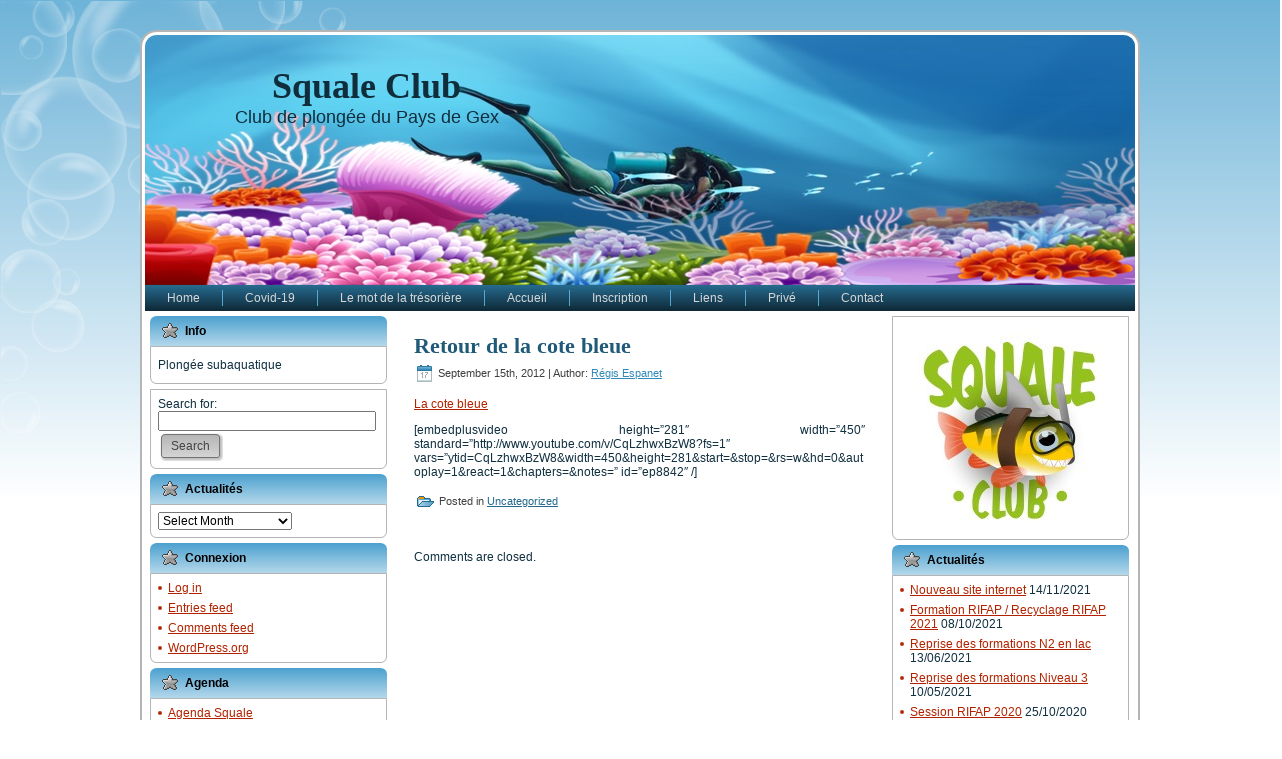

--- FILE ---
content_type: text/html; charset=UTF-8
request_url: http://www2.squale-club.org/archives/589
body_size: 38841
content:


<!DOCTYPE html PUBLIC "-//W3C//DTD XHTML 1.0 Transitional//EN" "http://www.w3.org/TR/xhtml1/DTD/xhtml1-transitional.dtd">
<html xmlns="http://www.w3.org/1999/xhtml" lang="en-US">
<head profile="http://gmpg.org/xfn/11">
<meta http-equiv="Content-Type" content="text/html; charset=UTF-8" />
<meta http-equiv="X-UA-Compatible" content="IE=EmulateIE7" />
<title>Retour de la cote bleue</title>
<script type="text/javascript" src="http://www2.squale-club.org/wp-content/themes/scubadiving/script.js"></script>
<link rel="stylesheet" href="http://www2.squale-club.org/wp-content/themes/scubadiving/style.css" type="text/css" media="screen" />
<!--[if IE 6]><link rel="stylesheet" href="http://www2.squale-club.org/wp-content/themes/scubadiving/style.ie6.css" type="text/css" media="screen" /><![endif]-->
<link rel="alternate" type="application/rss+xml" title="Squale Club RSS Feed" href="http://www2.squale-club.org/feed" />
<link rel="alternate" type="application/atom+xml" title="Squale Club Atom Feed" href="http://www2.squale-club.org/feed/atom" /> 

<link rel="pingback" href="http://www2.squale-club.org/xmlrpc.php" />
<meta name='robots' content='max-image-preview:large' />
<link rel='dns-prefetch' href='//s.w.org' />
<script type="text/javascript">
window._wpemojiSettings = {"baseUrl":"https:\/\/s.w.org\/images\/core\/emoji\/13.1.0\/72x72\/","ext":".png","svgUrl":"https:\/\/s.w.org\/images\/core\/emoji\/13.1.0\/svg\/","svgExt":".svg","source":{"concatemoji":"http:\/\/www2.squale-club.org\/wp-includes\/js\/wp-emoji-release.min.js?ver=5.9.12"}};
/*! This file is auto-generated */
!function(e,a,t){var n,r,o,i=a.createElement("canvas"),p=i.getContext&&i.getContext("2d");function s(e,t){var a=String.fromCharCode;p.clearRect(0,0,i.width,i.height),p.fillText(a.apply(this,e),0,0);e=i.toDataURL();return p.clearRect(0,0,i.width,i.height),p.fillText(a.apply(this,t),0,0),e===i.toDataURL()}function c(e){var t=a.createElement("script");t.src=e,t.defer=t.type="text/javascript",a.getElementsByTagName("head")[0].appendChild(t)}for(o=Array("flag","emoji"),t.supports={everything:!0,everythingExceptFlag:!0},r=0;r<o.length;r++)t.supports[o[r]]=function(e){if(!p||!p.fillText)return!1;switch(p.textBaseline="top",p.font="600 32px Arial",e){case"flag":return s([127987,65039,8205,9895,65039],[127987,65039,8203,9895,65039])?!1:!s([55356,56826,55356,56819],[55356,56826,8203,55356,56819])&&!s([55356,57332,56128,56423,56128,56418,56128,56421,56128,56430,56128,56423,56128,56447],[55356,57332,8203,56128,56423,8203,56128,56418,8203,56128,56421,8203,56128,56430,8203,56128,56423,8203,56128,56447]);case"emoji":return!s([10084,65039,8205,55357,56613],[10084,65039,8203,55357,56613])}return!1}(o[r]),t.supports.everything=t.supports.everything&&t.supports[o[r]],"flag"!==o[r]&&(t.supports.everythingExceptFlag=t.supports.everythingExceptFlag&&t.supports[o[r]]);t.supports.everythingExceptFlag=t.supports.everythingExceptFlag&&!t.supports.flag,t.DOMReady=!1,t.readyCallback=function(){t.DOMReady=!0},t.supports.everything||(n=function(){t.readyCallback()},a.addEventListener?(a.addEventListener("DOMContentLoaded",n,!1),e.addEventListener("load",n,!1)):(e.attachEvent("onload",n),a.attachEvent("onreadystatechange",function(){"complete"===a.readyState&&t.readyCallback()})),(n=t.source||{}).concatemoji?c(n.concatemoji):n.wpemoji&&n.twemoji&&(c(n.twemoji),c(n.wpemoji)))}(window,document,window._wpemojiSettings);
</script>
<style type="text/css">
img.wp-smiley,
img.emoji {
	display: inline !important;
	border: none !important;
	box-shadow: none !important;
	height: 1em !important;
	width: 1em !important;
	margin: 0 0.07em !important;
	vertical-align: -0.1em !important;
	background: none !important;
	padding: 0 !important;
}
</style>
	<link rel='stylesheet' id='cfwccss-css'  href='http://www2.squale-club.org/wp-content/plugins/contact-form-with-captcha/cfwc.css?ver=5.9.12' type='text/css' media='all' />
<link rel='stylesheet' id='avatars-css'  href='http://www2.squale-club.org/wp-content/plugins/add-local-avatar/avatars.css?ver=5.9.12' type='text/css' media='all' />
<link rel='stylesheet' id='imgareaselect-css'  href='http://www2.squale-club.org/wp-includes/js/imgareaselect/imgareaselect.css?ver=0.9.8' type='text/css' media='all' />
<link rel='stylesheet' id='dashicons-css'  href='http://www2.squale-club.org/wp-includes/css/dashicons.min.css?ver=5.9.12' type='text/css' media='all' />
<link rel='stylesheet' id='thickbox-css'  href='http://www2.squale-club.org/wp-includes/js/thickbox/thickbox.css?ver=5.9.12' type='text/css' media='all' />
<link rel='stylesheet' id='wp-block-library-css'  href='http://www2.squale-club.org/wp-includes/css/dist/block-library/style.min.css?ver=5.9.12' type='text/css' media='all' />
<style id='global-styles-inline-css' type='text/css'>
body{--wp--preset--color--black: #000000;--wp--preset--color--cyan-bluish-gray: #abb8c3;--wp--preset--color--white: #ffffff;--wp--preset--color--pale-pink: #f78da7;--wp--preset--color--vivid-red: #cf2e2e;--wp--preset--color--luminous-vivid-orange: #ff6900;--wp--preset--color--luminous-vivid-amber: #fcb900;--wp--preset--color--light-green-cyan: #7bdcb5;--wp--preset--color--vivid-green-cyan: #00d084;--wp--preset--color--pale-cyan-blue: #8ed1fc;--wp--preset--color--vivid-cyan-blue: #0693e3;--wp--preset--color--vivid-purple: #9b51e0;--wp--preset--gradient--vivid-cyan-blue-to-vivid-purple: linear-gradient(135deg,rgba(6,147,227,1) 0%,rgb(155,81,224) 100%);--wp--preset--gradient--light-green-cyan-to-vivid-green-cyan: linear-gradient(135deg,rgb(122,220,180) 0%,rgb(0,208,130) 100%);--wp--preset--gradient--luminous-vivid-amber-to-luminous-vivid-orange: linear-gradient(135deg,rgba(252,185,0,1) 0%,rgba(255,105,0,1) 100%);--wp--preset--gradient--luminous-vivid-orange-to-vivid-red: linear-gradient(135deg,rgba(255,105,0,1) 0%,rgb(207,46,46) 100%);--wp--preset--gradient--very-light-gray-to-cyan-bluish-gray: linear-gradient(135deg,rgb(238,238,238) 0%,rgb(169,184,195) 100%);--wp--preset--gradient--cool-to-warm-spectrum: linear-gradient(135deg,rgb(74,234,220) 0%,rgb(151,120,209) 20%,rgb(207,42,186) 40%,rgb(238,44,130) 60%,rgb(251,105,98) 80%,rgb(254,248,76) 100%);--wp--preset--gradient--blush-light-purple: linear-gradient(135deg,rgb(255,206,236) 0%,rgb(152,150,240) 100%);--wp--preset--gradient--blush-bordeaux: linear-gradient(135deg,rgb(254,205,165) 0%,rgb(254,45,45) 50%,rgb(107,0,62) 100%);--wp--preset--gradient--luminous-dusk: linear-gradient(135deg,rgb(255,203,112) 0%,rgb(199,81,192) 50%,rgb(65,88,208) 100%);--wp--preset--gradient--pale-ocean: linear-gradient(135deg,rgb(255,245,203) 0%,rgb(182,227,212) 50%,rgb(51,167,181) 100%);--wp--preset--gradient--electric-grass: linear-gradient(135deg,rgb(202,248,128) 0%,rgb(113,206,126) 100%);--wp--preset--gradient--midnight: linear-gradient(135deg,rgb(2,3,129) 0%,rgb(40,116,252) 100%);--wp--preset--duotone--dark-grayscale: url('#wp-duotone-dark-grayscale');--wp--preset--duotone--grayscale: url('#wp-duotone-grayscale');--wp--preset--duotone--purple-yellow: url('#wp-duotone-purple-yellow');--wp--preset--duotone--blue-red: url('#wp-duotone-blue-red');--wp--preset--duotone--midnight: url('#wp-duotone-midnight');--wp--preset--duotone--magenta-yellow: url('#wp-duotone-magenta-yellow');--wp--preset--duotone--purple-green: url('#wp-duotone-purple-green');--wp--preset--duotone--blue-orange: url('#wp-duotone-blue-orange');--wp--preset--font-size--small: 13px;--wp--preset--font-size--medium: 20px;--wp--preset--font-size--large: 36px;--wp--preset--font-size--x-large: 42px;}.has-black-color{color: var(--wp--preset--color--black) !important;}.has-cyan-bluish-gray-color{color: var(--wp--preset--color--cyan-bluish-gray) !important;}.has-white-color{color: var(--wp--preset--color--white) !important;}.has-pale-pink-color{color: var(--wp--preset--color--pale-pink) !important;}.has-vivid-red-color{color: var(--wp--preset--color--vivid-red) !important;}.has-luminous-vivid-orange-color{color: var(--wp--preset--color--luminous-vivid-orange) !important;}.has-luminous-vivid-amber-color{color: var(--wp--preset--color--luminous-vivid-amber) !important;}.has-light-green-cyan-color{color: var(--wp--preset--color--light-green-cyan) !important;}.has-vivid-green-cyan-color{color: var(--wp--preset--color--vivid-green-cyan) !important;}.has-pale-cyan-blue-color{color: var(--wp--preset--color--pale-cyan-blue) !important;}.has-vivid-cyan-blue-color{color: var(--wp--preset--color--vivid-cyan-blue) !important;}.has-vivid-purple-color{color: var(--wp--preset--color--vivid-purple) !important;}.has-black-background-color{background-color: var(--wp--preset--color--black) !important;}.has-cyan-bluish-gray-background-color{background-color: var(--wp--preset--color--cyan-bluish-gray) !important;}.has-white-background-color{background-color: var(--wp--preset--color--white) !important;}.has-pale-pink-background-color{background-color: var(--wp--preset--color--pale-pink) !important;}.has-vivid-red-background-color{background-color: var(--wp--preset--color--vivid-red) !important;}.has-luminous-vivid-orange-background-color{background-color: var(--wp--preset--color--luminous-vivid-orange) !important;}.has-luminous-vivid-amber-background-color{background-color: var(--wp--preset--color--luminous-vivid-amber) !important;}.has-light-green-cyan-background-color{background-color: var(--wp--preset--color--light-green-cyan) !important;}.has-vivid-green-cyan-background-color{background-color: var(--wp--preset--color--vivid-green-cyan) !important;}.has-pale-cyan-blue-background-color{background-color: var(--wp--preset--color--pale-cyan-blue) !important;}.has-vivid-cyan-blue-background-color{background-color: var(--wp--preset--color--vivid-cyan-blue) !important;}.has-vivid-purple-background-color{background-color: var(--wp--preset--color--vivid-purple) !important;}.has-black-border-color{border-color: var(--wp--preset--color--black) !important;}.has-cyan-bluish-gray-border-color{border-color: var(--wp--preset--color--cyan-bluish-gray) !important;}.has-white-border-color{border-color: var(--wp--preset--color--white) !important;}.has-pale-pink-border-color{border-color: var(--wp--preset--color--pale-pink) !important;}.has-vivid-red-border-color{border-color: var(--wp--preset--color--vivid-red) !important;}.has-luminous-vivid-orange-border-color{border-color: var(--wp--preset--color--luminous-vivid-orange) !important;}.has-luminous-vivid-amber-border-color{border-color: var(--wp--preset--color--luminous-vivid-amber) !important;}.has-light-green-cyan-border-color{border-color: var(--wp--preset--color--light-green-cyan) !important;}.has-vivid-green-cyan-border-color{border-color: var(--wp--preset--color--vivid-green-cyan) !important;}.has-pale-cyan-blue-border-color{border-color: var(--wp--preset--color--pale-cyan-blue) !important;}.has-vivid-cyan-blue-border-color{border-color: var(--wp--preset--color--vivid-cyan-blue) !important;}.has-vivid-purple-border-color{border-color: var(--wp--preset--color--vivid-purple) !important;}.has-vivid-cyan-blue-to-vivid-purple-gradient-background{background: var(--wp--preset--gradient--vivid-cyan-blue-to-vivid-purple) !important;}.has-light-green-cyan-to-vivid-green-cyan-gradient-background{background: var(--wp--preset--gradient--light-green-cyan-to-vivid-green-cyan) !important;}.has-luminous-vivid-amber-to-luminous-vivid-orange-gradient-background{background: var(--wp--preset--gradient--luminous-vivid-amber-to-luminous-vivid-orange) !important;}.has-luminous-vivid-orange-to-vivid-red-gradient-background{background: var(--wp--preset--gradient--luminous-vivid-orange-to-vivid-red) !important;}.has-very-light-gray-to-cyan-bluish-gray-gradient-background{background: var(--wp--preset--gradient--very-light-gray-to-cyan-bluish-gray) !important;}.has-cool-to-warm-spectrum-gradient-background{background: var(--wp--preset--gradient--cool-to-warm-spectrum) !important;}.has-blush-light-purple-gradient-background{background: var(--wp--preset--gradient--blush-light-purple) !important;}.has-blush-bordeaux-gradient-background{background: var(--wp--preset--gradient--blush-bordeaux) !important;}.has-luminous-dusk-gradient-background{background: var(--wp--preset--gradient--luminous-dusk) !important;}.has-pale-ocean-gradient-background{background: var(--wp--preset--gradient--pale-ocean) !important;}.has-electric-grass-gradient-background{background: var(--wp--preset--gradient--electric-grass) !important;}.has-midnight-gradient-background{background: var(--wp--preset--gradient--midnight) !important;}.has-small-font-size{font-size: var(--wp--preset--font-size--small) !important;}.has-medium-font-size{font-size: var(--wp--preset--font-size--medium) !important;}.has-large-font-size{font-size: var(--wp--preset--font-size--large) !important;}.has-x-large-font-size{font-size: var(--wp--preset--font-size--x-large) !important;}
</style>
<link rel='stylesheet' id='contact-form-7-css'  href='http://www2.squale-club.org/wp-content/plugins/contact-form-7/includes/css/styles.css?ver=5.5.6' type='text/css' media='all' />
<script type='text/javascript' src='http://www2.squale-club.org/wp-includes/js/jquery/jquery.min.js?ver=3.6.0' id='jquery-core-js'></script>
<script type='text/javascript' src='http://www2.squale-club.org/wp-includes/js/jquery/jquery-migrate.min.js?ver=3.3.2' id='jquery-migrate-js'></script>
<script type='text/javascript' src='http://www2.squale-club.org/wp-content/plugins/cf7-cost-calculator-price-calculation/frontend/js/cf7_calculator.js?ver=5.9.12' id='cf7_calculator-js'></script>
<link rel="https://api.w.org/" href="http://www2.squale-club.org/wp-json/" /><link rel="alternate" type="application/json" href="http://www2.squale-club.org/wp-json/wp/v2/posts/589" /><link rel="EditURI" type="application/rsd+xml" title="RSD" href="http://www2.squale-club.org/xmlrpc.php?rsd" />
<link rel="wlwmanifest" type="application/wlwmanifest+xml" href="http://www2.squale-club.org/wp-includes/wlwmanifest.xml" /> 
<meta name="generator" content="WordPress 5.9.12" />
<link rel="canonical" href="http://www2.squale-club.org/archives/589" />
<link rel='shortlink' href='http://www2.squale-club.org/?p=589' />
<link rel="alternate" type="application/json+oembed" href="http://www2.squale-club.org/wp-json/oembed/1.0/embed?url=http%3A%2F%2Fwww2.squale-club.org%2Farchives%2F589" />
<link rel="alternate" type="text/xml+oembed" href="http://www2.squale-club.org/wp-json/oembed/1.0/embed?url=http%3A%2F%2Fwww2.squale-club.org%2Farchives%2F589&#038;format=xml" />
</head>
<body>
<div class="PageBackgroundSimpleGradient">
</div>
<div class="PageBackgroundGlare">
    <div class="PageBackgroundGlareImage"></div>
</div>
<div class="Main">
<div class="Sheet">
    <div class="Sheet-tl"></div>
    <div class="Sheet-tr"><div></div></div>
    <div class="Sheet-bl"><div></div></div>
    <div class="Sheet-br"><div></div></div>
    <div class="Sheet-tc"><div></div></div>
    <div class="Sheet-bc"><div></div></div>
    <div class="Sheet-cl"><div></div></div>
    <div class="Sheet-cr"><div></div></div>
    <div class="Sheet-cc"></div>
    <div class="Sheet-body">
<div class="Header">
    <div class="Header-png"></div>
    <div class="Header-jpeg"></div>
<div class="logo">
    <h1 id="name-text" class="logo-name">
        <a href="http://www2.squale-club.org/">Squale Club</a></h1>
    <div id="slogan-text" class="logo-text">
        Club de plongée du Pays de Gex</div>
</div>

</div>
<div class="nav">
    <ul class="artmenu">
        <li><a href="http://www2.squale-club.org"><span><span>Home</span></span></a></li><li class="page_item page-item-1391"><a href="http://www2.squale-club.org/auto-questionnaire-covid-19"><span><span>Covid-19</span></span></a></li>
<li class="page_item page-item-21"><a href="http://www2.squale-club.org/le-mot-du-tresorier"><span><span>Le mot de la trésorière</span></span></a></li>
<li class="page_item page-item-26 page_item_has_children"><a href="http://www2.squale-club.org/accueil"><span><span>Accueil</span></span></a>
<ul class='children'>
	<li class="page_item page-item-173"><a href="http://www2.squale-club.org/accueil/experience"><span><span>Actualités</span></span></a></li>
	<li class="page_item page-item-38"><a href="http://www2.squale-club.org/accueil/le-comite"><span><span>Le Comité</span></span></a></li>
	<li class="page_item page-item-63"><a href="http://www2.squale-club.org/accueil/materiel"><span><span>Matériel</span></span></a></li>
	<li class="page_item page-item-74"><a href="http://www2.squale-club.org/accueil/formation"><span><span>Formation</span></span></a></li>
</ul>
</li>
<li class="page_item page-item-78 page_item_has_children"><a href="http://www2.squale-club.org/inscription"><span><span>Inscription</span></span></a>
<ul class='children'>
	<li class="page_item page-item-1547"><a href="http://www2.squale-club.org/inscription/inscriptions-pour-les-jeunes-plongeurs-de-12-a-15-ans"><span><span>Jeunes plongeurs de 12 à 15 ans</span></span></a></li>
	<li class="page_item page-item-1545"><a href="http://www2.squale-club.org/inscription/jeunes-plongeurs-de-16-ans-et-plus-et-majeurs"><span><span>Plongeurs de 16 ans et plus et majeurs</span></span></a></li>
</ul>
</li>
<li class="page_item page-item-34"><a href="http://www2.squale-club.org/liens"><span><span>Liens</span></span></a></li>
<li class="page_item page-item-112 page_item_has_children"><a href="http://www2.squale-club.org/prive"><span><span>Privé</span></span></a>
<ul class='children'>
	<li class="page_item page-item-199"><a href="http://www2.squale-club.org/prive/remboursement-frais-kilometriques"><span><span>Frais kilomètriques</span></span></a></li>
</ul>
</li>
<li class="page_item page-item-102"><a href="http://www2.squale-club.org/contact-email"><span><span>Contact</span></span></a></li>
    </ul>
    <div class="l">
    </div>
    <div class="r">
        <div>
        </div>
    </div>
</div>
<div class="contentLayout">
<div class="sidebar1">
<div class="sidebar1">      
<div class="Block">
    <div class="Block-body">
<div class="BlockHeader">
    <div class="header-tag-icon">
        <div class="BlockHeader-text">
Info
        </div>
    </div>
    <div class="l"></div>
    <div class="r"><div></div></div>
</div>
<div class="BlockContent">
    <div class="BlockContent-tl"></div>
    <div class="BlockContent-tr"><div></div></div>
    <div class="BlockContent-bl"><div></div></div>
    <div class="BlockContent-br"><div></div></div>
    <div class="BlockContent-tc"><div></div></div>
    <div class="BlockContent-bc"><div></div></div>
    <div class="BlockContent-cl"><div></div></div>
    <div class="BlockContent-cr"><div></div></div>
    <div class="BlockContent-cc"></div>
    <div class="BlockContent-body">
			<div class="textwidget"><p><blink>Plongée subaquatique </blink></p>
</div>
		
    </div>
</div>

    </div>
</div>
<div class="Block">
    <div class="Block-body">
<div class="BlockContent">
    <div class="BlockContent-tl"></div>
    <div class="BlockContent-tr"><div></div></div>
    <div class="BlockContent-bl"><div></div></div>
    <div class="BlockContent-br"><div></div></div>
    <div class="BlockContent-tc"><div></div></div>
    <div class="BlockContent-bc"><div></div></div>
    <div class="BlockContent-cl"><div></div></div>
    <div class="BlockContent-cr"><div></div></div>
    <div class="BlockContent-cc"></div>
    <div class="BlockContent-body">
<form method="get" id="searchform" action="http://www2.squale-club.org/">

<label for="s">Search for:</label>

<div><input type="text" value="" name="s" id="s" style="width: 95%;" />

<button class="Button" type="submit" name="search">
 <span class="btn">
  <span class="t">Search</span>
  <span class="r"><span></span></span>
  <span class="l"></span>
 </span>
</button>
</div>
</form>


    </div>
</div>

    </div>
</div>
<div class="Block">
    <div class="Block-body">
<div class="BlockHeader">
    <div class="header-tag-icon">
        <div class="BlockHeader-text">
Actualités
        </div>
    </div>
    <div class="l"></div>
    <div class="r"><div></div></div>
</div>
<div class="BlockContent">
    <div class="BlockContent-tl"></div>
    <div class="BlockContent-tr"><div></div></div>
    <div class="BlockContent-bl"><div></div></div>
    <div class="BlockContent-br"><div></div></div>
    <div class="BlockContent-tc"><div></div></div>
    <div class="BlockContent-bc"><div></div></div>
    <div class="BlockContent-cl"><div></div></div>
    <div class="BlockContent-cr"><div></div></div>
    <div class="BlockContent-cc"></div>
    <div class="BlockContent-body">
		<label class="screen-reader-text" for="archives-dropdown-3">Actualités</label>
		<select id="archives-dropdown-3" name="archive-dropdown">
			
			<option value="">Select Month</option>
				<option value='http://www2.squale-club.org/archives/date/2021/11'> November 2021 &nbsp;(1)</option>
	<option value='http://www2.squale-club.org/archives/date/2021/10'> October 2021 &nbsp;(1)</option>
	<option value='http://www2.squale-club.org/archives/date/2021/06'> June 2021 &nbsp;(1)</option>
	<option value='http://www2.squale-club.org/archives/date/2021/05'> May 2021 &nbsp;(1)</option>
	<option value='http://www2.squale-club.org/archives/date/2020/10'> October 2020 &nbsp;(1)</option>
	<option value='http://www2.squale-club.org/archives/date/2020/09'> September 2020 &nbsp;(3)</option>
	<option value='http://www2.squale-club.org/archives/date/2019/10'> October 2019 &nbsp;(1)</option>
	<option value='http://www2.squale-club.org/archives/date/2019/06'> June 2019 &nbsp;(1)</option>
	<option value='http://www2.squale-club.org/archives/date/2019/05'> May 2019 &nbsp;(1)</option>
	<option value='http://www2.squale-club.org/archives/date/2018/11'> November 2018 &nbsp;(2)</option>
	<option value='http://www2.squale-club.org/archives/date/2018/10'> October 2018 &nbsp;(3)</option>
	<option value='http://www2.squale-club.org/archives/date/2018/09'> September 2018 &nbsp;(2)</option>
	<option value='http://www2.squale-club.org/archives/date/2018/07'> July 2018 &nbsp;(1)</option>
	<option value='http://www2.squale-club.org/archives/date/2018/06'> June 2018 &nbsp;(1)</option>
	<option value='http://www2.squale-club.org/archives/date/2018/04'> April 2018 &nbsp;(1)</option>
	<option value='http://www2.squale-club.org/archives/date/2018/02'> February 2018 &nbsp;(1)</option>
	<option value='http://www2.squale-club.org/archives/date/2017/10'> October 2017 &nbsp;(1)</option>
	<option value='http://www2.squale-club.org/archives/date/2017/09'> September 2017 &nbsp;(2)</option>
	<option value='http://www2.squale-club.org/archives/date/2017/05'> May 2017 &nbsp;(2)</option>
	<option value='http://www2.squale-club.org/archives/date/2017/04'> April 2017 &nbsp;(1)</option>
	<option value='http://www2.squale-club.org/archives/date/2017/02'> February 2017 &nbsp;(2)</option>
	<option value='http://www2.squale-club.org/archives/date/2017/01'> January 2017 &nbsp;(2)</option>
	<option value='http://www2.squale-club.org/archives/date/2016/12'> December 2016 &nbsp;(2)</option>
	<option value='http://www2.squale-club.org/archives/date/2016/10'> October 2016 &nbsp;(2)</option>
	<option value='http://www2.squale-club.org/archives/date/2016/09'> September 2016 &nbsp;(1)</option>
	<option value='http://www2.squale-club.org/archives/date/2016/07'> July 2016 &nbsp;(1)</option>
	<option value='http://www2.squale-club.org/archives/date/2016/06'> June 2016 &nbsp;(1)</option>
	<option value='http://www2.squale-club.org/archives/date/2016/05'> May 2016 &nbsp;(3)</option>
	<option value='http://www2.squale-club.org/archives/date/2016/04'> April 2016 &nbsp;(1)</option>
	<option value='http://www2.squale-club.org/archives/date/2016/03'> March 2016 &nbsp;(1)</option>
	<option value='http://www2.squale-club.org/archives/date/2016/02'> February 2016 &nbsp;(1)</option>
	<option value='http://www2.squale-club.org/archives/date/2016/01'> January 2016 &nbsp;(2)</option>
	<option value='http://www2.squale-club.org/archives/date/2015/12'> December 2015 &nbsp;(2)</option>
	<option value='http://www2.squale-club.org/archives/date/2015/11'> November 2015 &nbsp;(2)</option>
	<option value='http://www2.squale-club.org/archives/date/2015/10'> October 2015 &nbsp;(2)</option>
	<option value='http://www2.squale-club.org/archives/date/2015/09'> September 2015 &nbsp;(5)</option>
	<option value='http://www2.squale-club.org/archives/date/2015/08'> August 2015 &nbsp;(6)</option>
	<option value='http://www2.squale-club.org/archives/date/2015/07'> July 2015 &nbsp;(1)</option>
	<option value='http://www2.squale-club.org/archives/date/2015/06'> June 2015 &nbsp;(3)</option>
	<option value='http://www2.squale-club.org/archives/date/2015/05'> May 2015 &nbsp;(1)</option>
	<option value='http://www2.squale-club.org/archives/date/2015/04'> April 2015 &nbsp;(3)</option>
	<option value='http://www2.squale-club.org/archives/date/2015/02'> February 2015 &nbsp;(1)</option>
	<option value='http://www2.squale-club.org/archives/date/2014/10'> October 2014 &nbsp;(2)</option>
	<option value='http://www2.squale-club.org/archives/date/2014/09'> September 2014 &nbsp;(1)</option>
	<option value='http://www2.squale-club.org/archives/date/2014/08'> August 2014 &nbsp;(2)</option>
	<option value='http://www2.squale-club.org/archives/date/2014/05'> May 2014 &nbsp;(1)</option>
	<option value='http://www2.squale-club.org/archives/date/2013/12'> December 2013 &nbsp;(1)</option>
	<option value='http://www2.squale-club.org/archives/date/2013/11'> November 2013 &nbsp;(1)</option>
	<option value='http://www2.squale-club.org/archives/date/2013/10'> October 2013 &nbsp;(2)</option>
	<option value='http://www2.squale-club.org/archives/date/2013/02'> February 2013 &nbsp;(1)</option>
	<option value='http://www2.squale-club.org/archives/date/2012/11'> November 2012 &nbsp;(1)</option>
	<option value='http://www2.squale-club.org/archives/date/2012/10'> October 2012 &nbsp;(2)</option>
	<option value='http://www2.squale-club.org/archives/date/2012/09'> September 2012 &nbsp;(2)</option>
	<option value='http://www2.squale-club.org/archives/date/2012/07'> July 2012 &nbsp;(1)</option>
	<option value='http://www2.squale-club.org/archives/date/2012/06'> June 2012 &nbsp;(2)</option>
	<option value='http://www2.squale-club.org/archives/date/2012/03'> March 2012 &nbsp;(2)</option>
	<option value='http://www2.squale-club.org/archives/date/2012/01'> January 2012 &nbsp;(2)</option>
	<option value='http://www2.squale-club.org/archives/date/2011/12'> December 2011 &nbsp;(1)</option>
	<option value='http://www2.squale-club.org/archives/date/2011/10'> October 2011 &nbsp;(1)</option>
	<option value='http://www2.squale-club.org/archives/date/2011/07'> July 2011 &nbsp;(1)</option>
	<option value='http://www2.squale-club.org/archives/date/2011/06'> June 2011 &nbsp;(1)</option>
	<option value='http://www2.squale-club.org/archives/date/2011/03'> March 2011 &nbsp;(1)</option>
	<option value='http://www2.squale-club.org/archives/date/2011/01'> January 2011 &nbsp;(4)</option>
	<option value='http://www2.squale-club.org/archives/date/2010/12'> December 2010 &nbsp;(1)</option>
	<option value='http://www2.squale-club.org/archives/date/2010/11'> November 2010 &nbsp;(3)</option>
	<option value='http://www2.squale-club.org/archives/date/2010/10'> October 2010 &nbsp;(2)</option>
	<option value='http://www2.squale-club.org/archives/date/2010/05'> May 2010 &nbsp;(1)</option>

		</select>

<script type="text/javascript">
/* <![CDATA[ */
(function() {
	var dropdown = document.getElementById( "archives-dropdown-3" );
	function onSelectChange() {
		if ( dropdown.options[ dropdown.selectedIndex ].value !== '' ) {
			document.location.href = this.options[ this.selectedIndex ].value;
		}
	}
	dropdown.onchange = onSelectChange;
})();
/* ]]> */
</script>
			
    </div>
</div>

    </div>
</div>
<div class="Block">
    <div class="Block-body">
<div class="BlockHeader">
    <div class="header-tag-icon">
        <div class="BlockHeader-text">
Connexion
        </div>
    </div>
    <div class="l"></div>
    <div class="r"><div></div></div>
</div>
<div class="BlockContent">
    <div class="BlockContent-tl"></div>
    <div class="BlockContent-tr"><div></div></div>
    <div class="BlockContent-bl"><div></div></div>
    <div class="BlockContent-br"><div></div></div>
    <div class="BlockContent-tc"><div></div></div>
    <div class="BlockContent-bc"><div></div></div>
    <div class="BlockContent-cl"><div></div></div>
    <div class="BlockContent-cr"><div></div></div>
    <div class="BlockContent-cc"></div>
    <div class="BlockContent-body">

		<ul>
						<li><a href="http://www2.squale-club.org/wp-login.php">Log in</a></li>
			<li><a href="http://www2.squale-club.org/feed">Entries feed</a></li>
			<li><a href="http://www2.squale-club.org/comments/feed">Comments feed</a></li>

			<li><a href="https://wordpress.org/">WordPress.org</a></li>
		</ul>

		
    </div>
</div>

    </div>
</div>
<div class="Block">
    <div class="Block-body">
<div class="BlockHeader">
    <div class="header-tag-icon">
        <div class="BlockHeader-text">
Agenda
        </div>
    </div>
    <div class="l"></div>
    <div class="r"><div></div></div>
</div>
<div class="BlockContent">
    <div class="BlockContent-tl"></div>
    <div class="BlockContent-tr"><div></div></div>
    <div class="BlockContent-bl"><div></div></div>
    <div class="BlockContent-br"><div></div></div>
    <div class="BlockContent-tc"><div></div></div>
    <div class="BlockContent-bc"><div></div></div>
    <div class="BlockContent-cl"><div></div></div>
    <div class="BlockContent-cr"><div></div></div>
    <div class="BlockContent-cc"></div>
    <div class="BlockContent-body">

	<ul class='xoxo blogroll'>
<li><a href="https://docs.google.com/spreadsheets/d/1zVbQUYtC-ho4m6jVNe2YjAJDs0SDX01vXxxeSugJiZU" rel="noopener" target="_blank">Agenda Squale</a></li>

	</ul>

    </div>
</div>

    </div>
</div>

</div>
</div>
<div class="content">

<div class="Post">
    <div class="Post-body">
<div class="Post-inner article">
<h2 class="PostHeaderIcon-wrapper">
<span class="PostHeader"><a href="http://www2.squale-club.org/archives/589" rel="bookmark" title="Permanent Link to Retour de la cote bleue">
Retour de la cote bleue</a></span>
</h2>
<div class="PostHeaderIcons metadata-icons">
<img src="http://www2.squale-club.org/wp-content/themes/scubadiving/images/PostDateIcon.png" width="17" height="18" alt="PostDateIcon" />
September 15th, 2012 | Author: <a href="#" title="Author">Régis Espanet</a>

</div>
<div class="PostContent">
<p><a href="http://www.youtube.com/watch?v=CqLzhwxBzW8">La cote bleue</a></p>
<p>[embedplusvideo height=&#8221;281&#8243; width=&#8221;450&#8243; standard=&#8221;http://www.youtube.com/v/CqLzhwxBzW8?fs=1&#8243; vars=&#8221;ytid=CqLzhwxBzW8&#038;width=450&#038;height=281&#038;start=&#038;stop=&#038;rs=w&#038;hd=0&#038;autoplay=1&#038;react=1&#038;chapters=&#038;notes=&#8221; id=&#8221;ep8842&#8243; /]</p>

</div>
<div class="cleared"></div>
<div class="PostFooterIcons metadata-icons">
<img src="http://www2.squale-club.org/wp-content/themes/scubadiving/images/PostCategoryIcon.png" width="18" height="18" alt="PostCategoryIcon" />
Posted in <a href="http://www2.squale-club.org/archives/category/uncategorized" rel="category tag">Uncategorized</a>
</div>

</div>

    </div>
</div>


<!-- You can start editing here. -->


			<!-- If comments are closed. -->
<div class="Post">
    <div class="Post-body">
<div class="Post-inner article">

<div class="PostContent">

<p class="nocomments">Comments are closed.</p>

</div>
<div class="cleared"></div>


</div>

    </div>
</div>




</div>
<div class="sidebar2">
<div class="sidebar2">      
<div class="Block">
    <div class="Block-body">
<div class="BlockContent">
    <div class="BlockContent-tl"></div>
    <div class="BlockContent-tr"><div></div></div>
    <div class="BlockContent-bl"><div></div></div>
    <div class="BlockContent-br"><div></div></div>
    <div class="BlockContent-tc"><div></div></div>
    <div class="BlockContent-bc"><div></div></div>
    <div class="BlockContent-cl"><div></div></div>
    <div class="BlockContent-cr"><div></div></div>
    <div class="BlockContent-cc"></div>
    <div class="BlockContent-body">
			<div class="textwidget"><p align="center"> <img src="/wp-content/uploads/2015/12/SQUALE-CLUB_fond-blanc-HD-e1450260293234.jpg" alt="Squale club, club de plongée subaquatique" /></p></div>
		
    </div>
</div>

    </div>
</div>

		<div class="Block">
    <div class="Block-body">

		<div class="BlockHeader">
    <div class="header-tag-icon">
        <div class="BlockHeader-text">
Actualités
        </div>
    </div>
    <div class="l"></div>
    <div class="r"><div></div></div>
</div>
<div class="BlockContent">
    <div class="BlockContent-tl"></div>
    <div class="BlockContent-tr"><div></div></div>
    <div class="BlockContent-bl"><div></div></div>
    <div class="BlockContent-br"><div></div></div>
    <div class="BlockContent-tc"><div></div></div>
    <div class="BlockContent-bc"><div></div></div>
    <div class="BlockContent-cl"><div></div></div>
    <div class="BlockContent-cr"><div></div></div>
    <div class="BlockContent-cc"></div>
    <div class="BlockContent-body">

		<ul>
											<li>
					<a href="http://www2.squale-club.org/archives/1571">Nouveau site internet</a>
											<span class="post-date">14/11/2021</span>
									</li>
											<li>
					<a href="http://www2.squale-club.org/archives/1559">Formation RIFAP / Recyclage RIFAP 2021</a>
											<span class="post-date">08/10/2021</span>
									</li>
											<li>
					<a href="http://www2.squale-club.org/archives/1520">Reprise des formations N2 en lac</a>
											<span class="post-date">13/06/2021</span>
									</li>
											<li>
					<a href="http://www2.squale-club.org/archives/1512">Reprise des formations Niveau 3</a>
											<span class="post-date">10/05/2021</span>
									</li>
											<li>
					<a href="http://www2.squale-club.org/archives/1446">Session RIFAP 2020</a>
											<span class="post-date">25/10/2020</span>
									</li>
											<li>
					<a href="http://www2.squale-club.org/archives/1433">En route pour la barge</a>
											<span class="post-date">13/09/2020</span>
									</li>
											<li>
					<a href="http://www2.squale-club.org/archives/1412">La mer est belle!</a>
											<span class="post-date">12/09/2020</span>
									</li>
											<li>
					<a href="http://www2.squale-club.org/archives/1406">La saison 2020-2021 est lancée !</a>
											<span class="post-date">06/09/2020</span>
									</li>
											<li>
					<a href="http://www2.squale-club.org/archives/1377">Reprise des cours piscine N1- jeunes plongeurs</a>
											<span class="post-date">31/10/2019</span>
									</li>
											<li>
					<a href="http://www2.squale-club.org/archives/1327">Entraînement à la Piscine de Divonne-les-Bains</a>
											<span class="post-date">25/06/2019</span>
									</li>
					</ul>

		
    </div>
</div>

    </div>
</div>
<div class="Block">
    <div class="Block-body">
<div class="BlockHeader">
    <div class="header-tag-icon">
        <div class="BlockHeader-text">
Stats
        </div>
    </div>
    <div class="l"></div>
    <div class="r"><div></div></div>
</div>
<div class="BlockContent">
    <div class="BlockContent-tl"></div>
    <div class="BlockContent-tr"><div></div></div>
    <div class="BlockContent-bl"><div></div></div>
    <div class="BlockContent-br"><div></div></div>
    <div class="BlockContent-tc"><div></div></div>
    <div class="BlockContent-bc"><div></div></div>
    <div class="BlockContent-cl"><div></div></div>
    <div class="BlockContent-cr"><div></div></div>
    <div class="BlockContent-cc"></div>
    <div class="BlockContent-body">
<ul><li><span class='vr-visitas'>© <b>SCF-2012</b></li><li>Contact: <a href='/contact-email'><b>Squale Club</b></a></li><li>Updated: <b>28/11/2021</b></li><li>Total visits: <b>99,957</b></li><li>Last 24 hours: <b>9</b></li><li>On-line: <b>0</b></li></ul></span>
    </div>
</div>

    </div>
</div>
</div>
</div>

</div>
<div class="cleared"></div>

<div id='avatar_footer_credit' style='display: none;'>Avatars by <a href='http://www.sterling-adventures.co.uk/blog/'>Sterling Adventures</a></div>

<hr />
<div id="footer" role="contentinfo">
<!-- If you'd like to support WordPress, having the "powered by" link somewhere on your blog is the best way; it's our only promotion or advertising. -->
	<p>
		Squale Club is proudly powered by
		<a href="http://wordpress.org/">WordPress</a>
		<br /><a href="http://www2.squale-club.org/feed">Entries (RSS)</a>
		and <a href="http://www2.squale-club.org/comments/feed">Comments (RSS)</a>.
		<!-- 38 queries. 8.701 seconds. -->
	</p>
</div>
</div>

<!-- Gorgeous design by Michael Heilemann - http://binarybonsai.com/kubrick/ -->

		<script type='text/javascript' src='http://www2.squale-club.org/wp-includes/js/imgareaselect/jquery.imgareaselect.min.js?ver=5.9.12' id='imgareaselect-js'></script>
<script type='text/javascript' id='thickbox-js-extra'>
/* <![CDATA[ */
var thickboxL10n = {"next":"Next >","prev":"< Prev","image":"Image","of":"of","close":"Close","noiframes":"This feature requires inline frames. You have iframes disabled or your browser does not support them.","loadingAnimation":"http:\/\/www2.squale-club.org\/wp-includes\/js\/thickbox\/loadingAnimation.gif"};
/* ]]> */
</script>
<script type='text/javascript' src='http://www2.squale-club.org/wp-includes/js/thickbox/thickbox.js?ver=3.1-20121105' id='thickbox-js'></script>
<script type='text/javascript' src='http://www2.squale-club.org/wp-includes/js/dist/vendor/regenerator-runtime.min.js?ver=0.13.9' id='regenerator-runtime-js'></script>
<script type='text/javascript' src='http://www2.squale-club.org/wp-includes/js/dist/vendor/wp-polyfill.min.js?ver=3.15.0' id='wp-polyfill-js'></script>
<script type='text/javascript' id='contact-form-7-js-extra'>
/* <![CDATA[ */
var wpcf7 = {"api":{"root":"http:\/\/www2.squale-club.org\/wp-json\/","namespace":"contact-form-7\/v1"}};
/* ]]> */
</script>
<script type='text/javascript' src='http://www2.squale-club.org/wp-content/plugins/contact-form-7/includes/js/index.js?ver=5.5.6' id='contact-form-7-js'></script>
</body>
</html>


--- FILE ---
content_type: text/css
request_url: http://www2.squale-club.org/wp-content/themes/scubadiving/style.css
body_size: 30529
content:
/*
Theme Name: scubadiving
Theme URI: 
Description: scuba diving wordpress theme
Version: 1.0
Author: Tamara Smith
Author URI: http://adventuretraveltours.info
Tags: fixed width, three columns, valid XHTML, widgets
*/

/* begin Page */



body
{
  margin: 0 auto;
  padding: 0;
  background-color: #FFFFFF;
}

.Main
{
  position: absolute;
  width: 100%;
  left: 0;
  top: 0;
}

.PageBackgroundGlare
{
  position: absolute;
  width: 100%;
  left: 0;
  top: 0;
}

.PageBackgroundGlareImage
{
  background-image: url('images/Page-BgGlare.png');
  background-repeat: no-repeat;
  height: 441px;
  width: 362px;
  margin: 0;
}

html:first-child .PageBackgroundGlare
{
  border: 1px solid transparent; /* Opera fix */
}



.PageBackgroundSimpleGradient
{
  background-image: url('images/Page-BgSimpleGradient.jpg');
  background-repeat: repeat-x;
  height: 500px;
}

.cleared
{
  float: none;
  clear: both;
  margin: 0;
  padding: 0;
  border: none;
  font-size:1px;
}


/* end Page */

/* begin Box, Sheet */
.Sheet
{
  overflow: hidden;
  min-width:33px;
  min-height:33px;
  margin: 0 auto;
  position: relative;
  z-index: 0;
  width: 1000px;
}


.Sheet-body
{
  position: relative;
  z-index: 0;
  margin: 5px;
}

.Sheet-tl
{
  position: absolute;
  overflow: hidden;
  z-index: -1;
  top: 0;
  left: 0;
  width: 16px;
  height: 16px;
  background-image: url('images/Sheet-s.png');
}

.Sheet-tr
{
  position: absolute;
  overflow: hidden;
  z-index: -1;
  top: 0;
  right: 0;
  width: 16px;
  height: 16px;
}

.Sheet-tr div
{
  position: absolute;
  z-index: -1;
  top: 0px;
  left: -16px;
  width: 32px;
  height: 32px;
  background-image: url('images/Sheet-s.png');
}

.Sheet-bl
{
  position: absolute;
  overflow: hidden;
  z-index: -1;
  bottom: 0;
  left: 0;
  width: 16px;
  height: 16px;
}

.Sheet-bl div
{
  position: absolute;
  z-index: -1;
  top: -16px;
  left: 0;
  width: 32px;
  height: 32px;
  background-image: url('images/Sheet-s.png');
}

.Sheet-br
{
  position: absolute;
  overflow: hidden;
  z-index: -1;
  bottom: 0;
  right: 0;
  width: 16px;
  height: 16px;
}

.Sheet-br div
{
  position: absolute;
  z-index: -1;
  top: -16px;
  left: -16px;
  width: 32px;
  height: 32px;
  background-image: url('images/Sheet-s.png');
}

.Sheet-tc
{
  position: absolute;
  overflow:hidden;
  z-index: -1;
  top: 0;
  left: 16px;
  right: 16px;
  height: 16px;
}

.Sheet-tc div
{
  position: absolute;
  z-index: -1;
  top: 0;
  left: 0;
  width: 100%;
  height: 32px;
  background-image: url('images/Sheet-h.png');
}

.Sheet-bc
{
  position: absolute;
  overflow:hidden;
  z-index: -1;
  bottom: 0;
  left: 16px;
  right: 16px;
  height: 16px;
}

.Sheet-bc div
{
  position: absolute;
  z-index: -1;
  top: -16px;
  left: 0;
  width: 100%;
  height: 32px;
  background-image: url('images/Sheet-h.png');
}

.Sheet-cl
{
  position: absolute;
  overflow:hidden;
  z-index: -1;
  top: 16px;
  left: 0;
  width: 16px;
  bottom: 16px;
}

.Sheet-cl div
{
  position: absolute;
  z-index: -1;
  top: 0;
  left: 0;
  width: 32px;
  height: 100%;
  background-image: url('images/Sheet-v.png');
}

.Sheet-cr
{
  position: absolute;
  overflow:hidden;
  z-index: -1;
  top: 16px;
  right: 0;
  width: 16px;
  bottom: 16px;
}

.Sheet-cr div
{
  position: absolute;
  z-index: -1;
  top: 0;
  left: -16px;
  width: 32px;
  height: 100%;
  background-image: url('images/Sheet-v.png');
}

.Sheet-cc
{
  position: absolute;
  overflow:hidden;
  z-index: -2;
  top: 16px;
  left: 16px;
  right: 16px;
  bottom: 16px;
  background-image: url('images/Sheet-c.png');
}


.Sheet
{
  margin-top: 30px !important;
}
/* end Box, Sheet */

/* begin Header */
div.Header
{
  margin: 0 auto;
  position: relative;
  z-index:0;
  width: 990px;
  height: 250px;
}

div.Header-png
{
  position: absolute;
  z-index:-2;
  top: 0;
  left: 0;
  width: 990px;
  height: 250px;
  background-image: url('images/Header.png');
  background-repeat: no-repeat;
  background-position: left top;
}


div.Header-jpeg
{
  position: absolute;
  z-index:-1;
  top: 0;
  left: 0;
  width: 990px;
  height: 250px;
  background-image: url('images/Header.jpg');
  background-repeat: no-repeat;
  background-position: center center;
}
/* end Header */

/* begin Logo */
.logo
{
  display : block;
  position: absolute;
  left: 0px;
  top: 30px;
  width: 443px;
}

h1.logo-name
{
  display: block;
  text-align: center;
}

h1.logo-name, h1.logo-name a, h1.logo-name a:link, h1.logo-name a:visited, h1.logo-name a:hover
{
  font-family: "Palatino Linotype", Georgia, "Times New Roman", Times, Serif;
  font-size: 36px;
  font-style: normal;
  font-weight: bold;
  text-decoration: none;
  padding:0;
  margin:0;
  color: #102D3C !important;
}

.logo-text
{
  display: block;
  text-align: center;
}

.logo-text, .logo-text a
{
  font-family: Verdana, Geneva, Arial, Helvetica, Sans-Serif;
  font-size: 18px;
  font-style: normal;
  font-weight: normal;
  padding:0;
  margin:0;
  color: #102D3C !important;
}

/* end Logo */

/* begin Menu */
/* menu structure */

.artmenu a, .artmenu a:link, .artmenu a:visited, .artmenu a:hover
{
  text-align:left;
  text-decoration:none;
  outline:none;
  letter-spacing:normal;
  word-spacing:normal;
}

.artmenu, .artmenu ul
{
  margin: 0;
  padding: 0;
  border: 0;
  list-style-type: none;
  display: block;
}

.artmenu li
{
  margin: 0;
  padding: 0;
  border: 0;
  display: block;
  float: left;
  position: relative;
  z-index: 5;
  background:none;
}

.artmenu li:hover
{
  z-index: 10000;
  white-space: normal;
}

.artmenu li li
{
  float: none;
}

.artmenu ul
{
  visibility: hidden;
  position: absolute;
  z-index: 10;
  left: 0;
  top: 0;
  background:none;
}

.artmenu li:hover>ul
{
  visibility: visible;
  top: 100%;
}

.artmenu li li:hover>ul
{
  top: 0;
  left: 100%;
}

.artmenu:after, .artmenu ul:after
{
  content: ".";
  height: 0;
  display: block;
  visibility: hidden;
  overflow: hidden;
  clear: both;
}
.artmenu, .artmenu ul
{
  min-height: 0;
}

.artmenu ul
{
  background-image: url(images/spacer.gif);
  padding: 10px 30px 30px 30px;
  margin: -10px 0 0 -30px;
}

.artmenu ul ul
{
  padding: 30px 30px 30px 10px;
  margin: -30px 0 0 -10px;
}


/* menu structure */

.nav
{
  position: relative;
  margin: 0  auto;
  width: 990px;
  height: 26px;
  z-index: 100;
}

.artmenu
{
  padding: 0px 0px 0px 0px;
}


.nav .l, .nav .r, .nav .r div
{
  top: 0;
  position: absolute;
  z-index: -1;
  overflow: hidden;
  height: 26px;
}

.nav .l
{
  left: 0;
  right: 0px;
}


.nav .r
{
  right: 0;
  width: 0px;
}


.nav .r div
{
  width: 990px;
  right: 0;
}


.nav .l, .nav .r div
{
  background-position: left top;
  background-repeat: no-repeat;
  background-image: url('images/nav.png');
}

/* end Menu */

/* begin MenuItem */
.artmenu ul li
{
  clear: both;
}

.artmenu a , .artmenu a span
{
  height: 26px;
  display: block;
}


.artmenu a
{
  cursor: pointer;
  text-decoration: none;
  margin-right: 0px;
  margin-left: 0px;

}
.artmenu a span span
{
  font-family: Verdana, Geneva, Arial, Helvetica, Sans-Serif;
  font-size: 12px;
  font-style: normal;
  font-weight: normal;
  color: #D6D6D6;
  padding: 0 22px;
  margin: 0 0px;
  line-height: 26px;
  text-align: center;
  background-image: url('images/item-center.png');
  background-position: left top;
  background-repeat: repeat-x;

}




.artmenu a:hover span span
{
  color: #000000;
  background-position: left -26px;
}

.artmenu li:hover a span span
{
  color: #000000;
  background-position: left -26px;
}


.artmenu a.active span span
{
  color: #DFEEF6;
  background-position: left -52px;
}

/* end MenuItem */

/* begin MenuSeparator */
.nav .separator
{
  display: block;
  width: 1px;
  height: 26px;
  background-image: url('images/item-separator.png');
}

/* end MenuSeparator */

/* begin MenuSubItem */
.artmenu ul a
{
  display:block;
  text-align: center;
  white-space: nowrap;
  height: 22px;
  width: 202px;
  overflow:hidden;
  line-height: 22px;
  margin-right: auto;


  background-image: url('images/subitem-bg.png');
  background-position: left top;
  background-repeat: repeat-x;

  border-width: 1px;
  border-style: solid;
  border-color: #56A7D2;
}

.nav ul.artmenu ul span, .nav ul.artmenu ul span span
{
  display: inline;
  float: none;
  margin: inherit;
  padding: inherit;
  background-image: none;
  text-align: inherit;
  text-decoration: inherit;
}

.artmenu ul a, .artmenu ul a:link, .artmenu ul a:visited, .artmenu ul a:hover, .artmenu ul a:active, .nav ul.artmenu ul span, .nav ul.artmenu ul span span
{
  text-align: left;
  text-indent: 12px;
  text-decoration: none;
  line-height: 22px;
  color: #363636;
  font-family: Verdana, Geneva, Arial, Helvetica, Sans-Serif;
  font-size: 12px;
  font-style: normal;
  font-weight: normal;
}

.artmenu ul ul a
{
  margin-left: auto;
}

.artmenu ul li a:hover
{
  color: #000000;
  border-color: #82BEDE;
  background-position: 0 -22px;
}

.artmenu ul li:hover>a
{
  color: #000000;
  border-color: #82BEDE;
  background-position: 0 -22px;
}

.nav .artmenu ul li a:hover span, .nav .artmenu ul li a:hover span span
{
  color: #000000;
}

.nav .artmenu ul li:hover>a span, .nav .artmenu ul li:hover>a span span
{
  color: #000000;
}


/* end MenuSubItem */

/* begin ContentLayout */
.contentLayout
{
  margin-bottom: 3px;
  width: 990px;
  position: relative;
}
/* end ContentLayout */

/* begin Box, Block */
.Block
{
  overflow: hidden;
  min-width:1px;
  min-height:1px;
  margin: 0 auto;
  position: relative;
  z-index: 0;
}


.Block-body
{
  position: relative;
  z-index: 0;
  margin: 0px;
}


.Block
{
  margin: 5px;
}

/* end Box, Block */

/* begin BlockHeader */
.BlockHeader
{
  position: relative;
  overflow: hidden;
  height: 30px;
  z-index: 0;
  line-height: 30px;
  padding: 0 7px;
  margin-bottom: 0px;

}

.BlockHeader-text
{
  white-space : nowrap;
  color: #000000;
  font-family: Verdana, Geneva, Arial, Helvetica, Sans-Serif;
  font-size: 12px;
  font-style: normal;
  font-weight: bold;
  line-height: 30px;
}


.BlockHeader .l, .BlockHeader .r, .BlockHeader .r div
{
  top: 0;
  position: absolute;
  z-index: -1;
  overflow: hidden;
  height: 30px;
}

.BlockHeader .l
{
  left: 0;
  right: 6px;
}


.BlockHeader .r
{
  right: 0;
  width: 6px;
}


.BlockHeader .r div
{
  width: 996px;
  right: 0;
}


.BlockHeader .l, .BlockHeader .r div
{
  background-position: left top;
  background-repeat: no-repeat;
  background-image: url('images/BlockHeader.png');
}



.header-tag-icon
{
  display:inline-block;
  background-position:left top;
  background-image: url('images/BlockHeaderIcon.png');
  padding:0 0 0 23px;
  background-repeat: no-repeat;
  min-height: 15px;
  margin: 0 0 0 5px;
}




/* end BlockHeader */

/* begin Box, BlockContent */
.BlockContent
{
  overflow: hidden;
  min-width:15px;
  min-height:15px;
  margin: 0 auto;
  position: relative;
  z-index: 0;
}


.BlockContent-body
{
  position: relative;
  z-index: 0;
  margin: 8px;
}

.BlockContent-tl
{
  position: absolute;
  overflow: hidden;
  z-index: -1;
  top: 0;
  left: 0;
  width: 7px;
  height: 7px;
  background-image: url('images/BlockContent-s.png');
}

.BlockContent-tr
{
  position: absolute;
  overflow: hidden;
  z-index: -1;
  top: 0;
  right: 0;
  width: 7px;
  height: 7px;
}

.BlockContent-tr div
{
  position: absolute;
  z-index: -1;
  top: 0px;
  left: -7px;
  width: 14px;
  height: 14px;
  background-image: url('images/BlockContent-s.png');
}

.BlockContent-bl
{
  position: absolute;
  overflow: hidden;
  z-index: -1;
  bottom: 0;
  left: 0;
  width: 7px;
  height: 7px;
}

.BlockContent-bl div
{
  position: absolute;
  z-index: -1;
  top: -7px;
  left: 0;
  width: 14px;
  height: 14px;
  background-image: url('images/BlockContent-s.png');
}

.BlockContent-br
{
  position: absolute;
  overflow: hidden;
  z-index: -1;
  bottom: 0;
  right: 0;
  width: 7px;
  height: 7px;
}

.BlockContent-br div
{
  position: absolute;
  z-index: -1;
  top: -7px;
  left: -7px;
  width: 14px;
  height: 14px;
  background-image: url('images/BlockContent-s.png');
}

.BlockContent-tc
{
  position: absolute;
  overflow:hidden;
  z-index: -1;
  top: 0;
  left: 7px;
  right: 7px;
  height: 7px;
}

.BlockContent-tc div
{
  position: absolute;
  z-index: -1;
  top: 0;
  left: 0;
  width: 100%;
  height: 14px;
  background-image: url('images/BlockContent-h.png');
}

.BlockContent-bc
{
  position: absolute;
  overflow:hidden;
  z-index: -1;
  bottom: 0;
  left: 7px;
  right: 7px;
  height: 7px;
}

.BlockContent-bc div
{
  position: absolute;
  z-index: -1;
  top: -7px;
  left: 0;
  width: 100%;
  height: 14px;
  background-image: url('images/BlockContent-h.png');
}

.BlockContent-cl
{
  position: absolute;
  overflow:hidden;
  z-index: -1;
  top: 7px;
  left: 0;
  width: 7px;
  bottom: 7px;
}

.BlockContent-cl div
{
  position: absolute;
  z-index: -1;
  top: 0;
  left: 0;
  width: 14px;
  height: 100%;
  background-image: url('images/BlockContent-v.png');
}

.BlockContent-cr
{
  position: absolute;
  overflow:hidden;
  z-index: -1;
  top: 7px;
  right: 0;
  width: 7px;
  bottom: 7px;
}

.BlockContent-cr div
{
  position: absolute;
  z-index: -1;
  top: 0;
  left: -7px;
  width: 14px;
  height: 100%;
  background-image: url('images/BlockContent-v.png');
}

.BlockContent-cc
{
  position: absolute;
  overflow:hidden;
  z-index: -2;
  top: 7px;
  left: 7px;
  right: 7px;
  bottom: 7px;
  background-image: url('images/BlockContent-c.png');
}


.BlockContent-body
{
  color:#113040;
  font-family: Verdana, Geneva, Arial, Helvetica, Sans-Serif;
  font-size: 12px;
  font-style: normal;
  font-weight: normal;
}

.BlockContent-body a:link
{
  color: #B22401;
  font-family: Verdana, Geneva, Arial, Helvetica, Sans-Serif;
  text-decoration: underline;
}

.BlockContent-body a:visited, .BlockContent-body a.visited
{
  color: #595959;
  font-family: Verdana, Geneva, Arial, Helvetica, Sans-Serif;
  text-decoration: underline;
}

.BlockContent-body a:hover, .BlockContent-body a.hover
{
  color: #E93001;
  font-family: Verdana, Geneva, Arial, Helvetica, Sans-Serif;
  text-decoration: none;
}


.BlockContent-body ul
{
  list-style-type: none;
  color: #113040;
  margin:0;
  padding:0;
}

.BlockContent-body li
{
  font-family: Verdana, Geneva, Arial, Helvetica, Sans-Serif;
  font-size: 12px;
  text-decoration: none;
}

.BlockContent-body ul li
{
  padding:0px 0 0px 10px;
  background-image: url('images/BlockContentBullets.png');
  background-repeat:no-repeat;
  margin:0.5em 0 0.5em 0;
  line-height:1.2em;
}

/* end Box, BlockContent */

/* begin Box, Post */
.Post
{
  overflow: hidden;
  min-width:1px;
  min-height:1px;
  margin: 0 auto;
  position: relative;
  z-index: 0;
}


.Post-body
{
  position: relative;
  z-index: 0;
  margin: 15px;
}


.Post
{
  margin: 7px;
}


/* Start images */
a img
{
  border: 0;
}

.article img, img.article
{
  border-style: solid;
  border-width: 0px;
  border-color: #C7C7C7;
  margin: 1em;
}

.metadata-icons img
{
  border: none;
  vertical-align: middle;
  margin:2px;
}
/* Finish images */

/* Start tables */

.article table, table.article
{
  border-collapse: collapse;
  margin: 1px;
  width:auto;
}

.article table, table.article .article tr, .article th, .article td
{
  background-color:Transparent;
}

.article th, .article td
{
  padding: 2px;
  border: solid 1px #B5B5B5;
  vertical-align: top;
  text-align:left;
}

.article th
{
  text-align:center;
  vertical-align:middle;
  padding: 7px;
}



/* Finish tables */
/* end Box, Post */

/* begin PostHeaderIcon */
.PostHeaderIcon-wrapper
{
  text-decoration:none;
  margin: 0.2em 0;
  padding: 0;
  font-weight:normal;
  font-style:normal;
  letter-spacing:normal;
  word-spacing:normal;
  font-variant:normal;
  text-decoration:none;
  font-variant:normal;
  text-transform:none;
  text-align:left;
  text-indent:0;
  line-height:inherit;
  font-family: "Palatino Linotype", Georgia, "Times New Roman", Times, Serif;
  font-size: 22px;
  font-style: normal;
  font-weight: bold;
  text-align: left;
  color: #1B4B65;
}

.PostHeaderIcon-wrapper, .PostHeaderIcon-wrapper a, .PostHeaderIcon-wrapper a:link, .PostHeaderIcon-wrapper a:visited, .PostHeaderIcon-wrapper a:hover
{
  font-family: "Palatino Linotype", Georgia, "Times New Roman", Times, Serif;
  font-size: 22px;
  font-style: normal;
  font-weight: bold;
  text-align: left;
  color: #1B4B65;
}

/* end PostHeaderIcon */

/* begin PostHeader */
.PostHeader a:link
{
  font-family: "Palatino Linotype", Georgia, "Times New Roman", Times, Serif;
  text-decoration: none;
  text-align: left;
  color: #205A79;
}

.PostHeader a:visited, .PostHeader a.visited
{
  font-family: "Palatino Linotype", Georgia, "Times New Roman", Times, Serif;
  text-decoration: none;
  text-align: left;
  color: #4D4D4D;
}

.PostHeader a:hover, .PostHeader a.hovered
{
  font-family: "Palatino Linotype", Georgia, "Times New Roman", Times, Serif;
  text-decoration: none;
  text-align: left;
  color: #1C1C1C;
}
/* end PostHeader */

/* begin PostIcons */
.PostHeaderIcons, .PostHeaderIcons a, .PostHeaderIcons a:link, .PostHeaderIcons a:visited, .PostHeaderIcons a:hover
{
  font-family: Verdana, Geneva, Arial, Helvetica, Sans-Serif;
  font-size: 11px;
  color: #404040;
}

.PostHeaderIcons a, .PostHeaderIcons a:link, .PostHeaderIcons a:visited, .PostHeaderIcons a:hover
{
  margin:0;
}

.PostHeaderIcons a:link
{
  font-family: Verdana, Geneva, Arial, Helvetica, Sans-Serif;
  text-decoration: underline;
  color: #318AB9;
}

.PostHeaderIcons a:visited, .PostHeaderIcons a.visited
{
  font-family: Verdana, Geneva, Arial, Helvetica, Sans-Serif;
  text-decoration: underline;
  color: #595959;
}

.PostHeaderIcons a:hover, .PostHeaderIcons a.hover
{
  font-family: Verdana, Geneva, Arial, Helvetica, Sans-Serif;
  text-decoration: none;
  color: #B22401;
}


/* end PostIcons */

/* begin PostContent */
/* Content Text Font & Color (Default) */
body
{
  font-family: Verdana, Geneva, Arial, Helvetica, Sans-Serif;
  font-size: 12px;
  font-style: normal;
  font-weight: normal;
  color: #113040;
}

.PostContent
{
  font-family: Verdana, Geneva, Arial, Helvetica, Sans-Serif;
  font-size: 12px;
  font-style: normal;
  font-weight: normal;
  text-align: justify;
  color: #113040;
}

/* Start Content link style */
/*
The right order of link pseudo-classes: Link-Visited-Hover-Focus-Active.
http://www.w3schools.com/CSS/css_pseudo_classes.asp
http://meyerweb.com/eric/thoughts/2007/06/11/who-ordered-the-link-states/
*/
a
{
  font-family: Verdana, Geneva, Arial, Helvetica, Sans-Serif;
  text-decoration: underline;
  color: #B22401;
}

/* Adds special style to an unvisited link. */
a:link
{
  font-family: Verdana, Geneva, Arial, Helvetica, Sans-Serif;
  text-decoration: underline;
  color: #B22401;
}

/* Adds special style to a visited link. */
a:visited, a.visited
{
  font-family: Verdana, Geneva, Arial, Helvetica, Sans-Serif;
  text-decoration: underline;
  color: #B22401;
}

/* :hover - adds special style to an element when you mouse over it. */
a:hover, a.hover
{
  font-family: Verdana, Geneva, Arial, Helvetica, Sans-Serif;
  text-decoration: none;
  color: #380B00;
}

/* Finish Content link style */

/* Resert some headings default style & links default style for links in headings*/
h1, h2, h3, h4, h5, h6,
h1 a, h2 a, h3 a, h4 a, h5 a, h6 a
h1 a:hover, h2 a:hover, h3 a:hover, h4 a:hover, h5 a:hover, h6 a:hover
h1 a:visited, h2 a:visited, h3 a:visited, h4 a:visited, h5 a:visited, h6 a:visited
{
  font-weight: normal;
  font-style: normal;
  text-decoration: none;
}


/* Start Content headings Fonts & Colors  */
h1, h1 a, h1 a:link, h1 a:visited, h1 a:hover
{
  font-family: "Palatino Linotype", Georgia, "Times New Roman", Times, Serif;
  font-size: 28px;
  font-style: normal;
  font-weight: bold;
  text-align: left;
  color: #25698D;
}

h2, h2 a, h2 a:link, h2 a:visited, h2 a:hover
{
  font-family: "Palatino Linotype", Georgia, "Times New Roman", Times, Serif;
  font-size: 22px;
  font-style: normal;
  font-weight: bold;
  text-align: left;
  color: #318AB9;
}

h3, h3 a, h3 a:link, h3 a:visited, h3 a:hover
{
  font-family: "Palatino Linotype", Georgia, "Times New Roman", Times, Serif;
  font-size: 18px;
  font-style: normal;
  font-weight: bold;
  text-align: left;
  color: #318AB9;
}

h4, h4 a, h4 a:link, h4 a:visited, h4 a:hover
{
  font-family: "Palatino Linotype", Georgia, "Times New Roman", Times, Serif;
  font-size: 16px;
  font-style: normal;
  font-weight: bold;
  text-align: left;
  color: #113040;
}

h5, h5 a, h5 a:link, h5 a:visited, h5 a:hover
{
  font-family: "Palatino Linotype", Georgia, "Times New Roman", Times, Serif;
  font-size: 14px;
  font-style: normal;
  font-weight: bold;
  text-align: left;
  color: #113040;
}

h6, h6 a, h6 a:link, h6 a:visited, h6 a:hover
{
  font-family: "Palatino Linotype", Georgia, "Times New Roman", Times, Serif;
  font-size: 14px;
  font-style: normal;
  font-weight: bold;
  text-align: left;
  color: #113040;
}
/* Finish Content headings Fonts & Colors  */

/* end PostContent */

/* begin PostBullets */
/* Start Content list */

ul
{
  list-style-type: none;
  color: #141414;
  margin:0;
  padding:0;
}

li
{
  font-family: Verdana, Geneva, Arial, Helvetica, Sans-Serif;
  font-size: 12px;
}



.Post ul li
{
  padding:0px 0 0px 18px;
  background-image: url('images/PostBullets.png');
  background-repeat:no-repeat;
  margin:0.5em 0 0.5em 0;
  line-height:1.2em;
}


/* Finish Content list */
/* end PostBullets */

/* begin PostQuote */
/* Start blockquote */

blockquote p
{
  color:#061218;
  font-family: Verdana, Geneva, Arial, Helvetica, Sans-Serif;
  font-style: italic;
  font-weight: normal;
  text-align: left;
}

blockquote
{
  border-color:#82BEDE;
  border-width: 0px;
  border-style: solid;

  margin:10px 10px 10px 50px;
  padding:5px 5px 5px 27px;

  background-color:#BFDDEE;

  background-image:url('images/PostQuote.png');
  background-position:left top;
  background-repeat:no-repeat;
}



/* Finish blockuote */
/* end PostQuote */

/* begin PostIcons */
.PostFooterIcons, .PostFooterIcons a, .PostFooterIcons a:link, .PostFooterIcons a:visited, .PostFooterIcons a:hover
{
  font-family: Verdana, Geneva, Arial, Helvetica, Sans-Serif;
  font-size: 11px;
  text-decoration: none;
  color: #404040;
}

.PostFooterIcons a, .PostFooterIcons a:link, .PostFooterIcons a:visited, .PostFooterIcons a:hover
{
  margin:0;
}

.PostFooterIcons a:link
{
  font-family: Verdana, Geneva, Arial, Helvetica, Sans-Serif;
  text-decoration: underline;
  color: #25698D;
}

.PostFooterIcons a:visited, .PostFooterIcons a.visited
{
  font-family: Verdana, Geneva, Arial, Helvetica, Sans-Serif;
  text-decoration: underline;
  color: #595959;
}

.PostFooterIcons a:hover, .PostFooterIcons a.hover
{
  font-family: Verdana, Geneva, Arial, Helvetica, Sans-Serif;
  text-decoration: none;
  color: #B22401;
}


/* end PostIcons */

/* begin Button */
button.Button, a.Button
{
  position:relative;
  display:inline-block;
  width: auto;
  outline:none;
  border:none;
  background:none;
  line-height:30px;
  margin:0;
  padding:0;
  overflow: visible;
  cursor: default;
  text-decoration: none !important;
}


/*This HACK needed for ie7 (button position)*/
*:first-child+html button.Button, *:first-child+html a.Button
{
  display:list-item;
  list-style-type:none;
  float:left;
}


.Button .btn
{
  position: relative;
  overflow: hidden;
  display: block;
  width: auto;
  z-index: 0;
  height: 30px;
  color: #454545;
  white-space: nowrap;
  float: left;
}

.Button .t
{
  height:30px;
  white-space: normal;
  padding: 0 13px;
  font-family: Verdana, Geneva, Arial, Helvetica, Sans-Serif;
  font-size: 12px;
  font-style: normal;
  font-weight: normal;
  text-align: left;
  line-height: 30px;
  text-decoration: none !important;
}

input, select
{
  font-family: Verdana, Geneva, Arial, Helvetica, Sans-Serif;
  font-size: 12px;
  font-style: normal;
  font-weight: normal;
}

.Button .active
{
  color: #FFEFEB;
}

.Button .hover,  a.Button:hover
{
  color: #163F55;
  text-decoration: none !important;
}

.Button .active .r
{
  top: -60px;
}

.Button .hover .r
{
  top: -30px;
}

.Button .r
{
  display: block;
  position: absolute;
  overflow: hidden;
  z-index: -1;
  top: 0;
  right: 0;
  width: 10px;
  height: 90px;
}


.Button .r span
{
  display: block;
  position: absolute;
  overflow: hidden;
  z-index: -1;
  top: 0;
  right: 0;
  width:409px;
  height: 90px;
}


.Button .active .l
{
  top: -60px;
}

.Button .hover .l
{
  top: -30px;
}

.Button .l
{
  display: block;
  position: absolute;
  overflow: hidden;
  z-index: -1;
  top: 0;
  left: 0;
  right: 10px;
  height: 90px;
}


.Button .l, .Button .r span
{
  background-image: url('images/Button.png');
}

/* end Button */

/* begin Footer */
.Footer
{
  position:relative;
  z-index:0;
  overflow:hidden;
  width: 990px;
  margin: 5px auto 0px auto;
}

.Footer .Footer-inner
{
  height:1%;
  position: relative;
  z-index: 0;
  padding: 5px;
  text-align: center;
}

.Footer .Footer-background
{
  position:absolute;
  z-index:-1;
  background-repeat:no-repeat;
  background-image: url('images/Footer.png');
  width: 990px;
  height: 100px;
  bottom:0;
  left:0;
}



.rss-tag-icon
{
  position: relative;
  display:block;
  float:left;
  background-image: url('images/rssIcon.png');
  background-position: center right;
  background-repeat: no-repeat;
  margin: 0 5px 0 0;
  height: 16px;
  width: 16px;
}




.Footer .Footer-text p
{
  margin: 0;
}

.Footer .Footer-text
{
  display:inline-block;
  color:#6DBAB7;
  font-family: Verdana, Geneva, Arial, Helvetica, Sans-Serif;
  font-size: 11px;
}

.Footer .Footer-text a:link
{
  text-decoration: none;
  color: #6DBAB7;
  font-family: Verdana, Geneva, Arial, Helvetica, Sans-Serif;
  text-decoration: underline;
}

.Footer .Footer-text a:visited
{
  text-decoration: none;
  color: #4D4D4D;
  font-family: Verdana, Geneva, Arial, Helvetica, Sans-Serif;
  text-decoration: underline;
}

.Footer .Footer-text a:hover
{
  text-decoration: none;
  color: #2B78A1;
  font-family: Verdana, Geneva, Arial, Helvetica, Sans-Serif;
  text-decoration: none;
}
/* end Footer */

/* begin PageFooter */
.page-footer, .page-footer a, .page-footer a:link, .page-footer a:visited, .page-footer a:hover
{
  font-family:Arial;
  font-size:10px;
  letter-spacing:normal;
  word-spacing:normal;
  font-style:normal;
  font-weight:normal;
  text-decoration:underline;
  color:#2A759D;
}

.page-footer
{
  margin:1em;
  text-align:center;
  text-decoration:none;
  color:#636363;
}
/* end PageFooter */

/* begin LayoutCell */
.contentLayout .sidebar1
{
  position: relative;
  margin: 0;
  padding: 0;
  border: 0;
  float: left;
  overflow: hidden;
  width: 247px;
}

/* end LayoutCell */

/* begin LayoutCell */
.contentLayout .content
{
  position: relative;
  margin: 0;
  padding: 0;
  border: 0;
  float: left;
  overflow: hidden;
  width: 495px;
}

/* end LayoutCell */

/* begin LayoutCell */
.contentLayout .sidebar2
{
  position: relative;
  margin: 0;
  padding: 0;
  border: 0;
  float: left;
  overflow: hidden;
  width: 247px;
}

/* end LayoutCell */



.commentlist, .commentlist li
{
    background: none;
}

.commentlist li li
{
    margin-left:30px;
}

.commentlist li .avatar
{
  float: right;
  border: 1px solid #eee;
  padding: 2px;
  margin:1px;
  background: #fff;
}

.commentlist li cite
{
  font-size:1.2em;
}

#commentform textarea
{
  width: 100%;
}

img.wp-smiley
{
    border:none;
    margin:0;
    padding:0;
}

.navigation
{
	display: block;
	text-align: center;
}

/* Recommended by http://codex.wordpress.org/CSS */
/* Begin */
.aligncenter, div.aligncenter
{
  display: block;
  margin-left: auto;
  margin-right: auto;
}

.alignleft
{
  float: left;
}

.alignright
{
  float: right;
}

.alignright img, img.alignright
{
    margin: 1em;
    margin-right: 0;
}

.alignleft img, img.alignleft
{
    margin: 1em;
    margin-left: 0;
}

.wp-caption
{
  border: 1px solid #ddd;
  text-align: center;
  background-color: #f3f3f3;
  padding-top: 4px;
  margin: 10px;
}

.wp-caption img
{
  margin: 0;
  padding: 0;
  border: 0 none;
}

.wp-caption p.wp-caption-text
{
  font-size: 11px;
  line-height: 17px;
  padding: 0 4px 5px;
  margin: 0;
}
/* End */


.hidden
{
	display: none;
}

/* Calendar */
#wp-calendar {
	empty-cells: show;
	margin: 10px auto 0;
	width: 155px;
}

#wp-calendar #next a {
	padding-right: 10px;
	text-align: right;
}

#wp-calendar #prev a {
	padding-left: 10px;
	text-align: left;
}

#wp-calendar a {
	display: block;
}

#wp-calendar caption {
	text-align: center;
	width: 100%;
}

#wp-calendar td {
	padding: 3px 0;
	text-align: center;
}